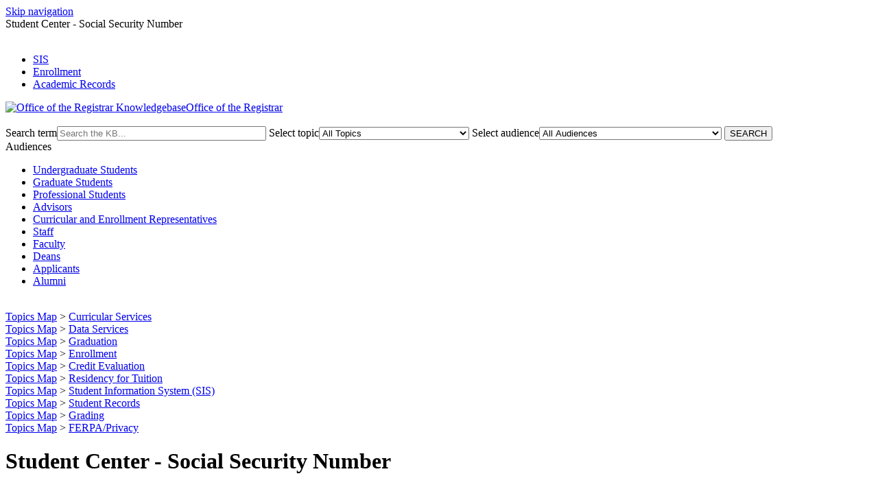

--- FILE ---
content_type: text/html; charset=utf-8
request_url: https://kb.wisc.edu/registrar/12359
body_size: 6133
content:
<!DOCTYPE html><html lang="en-US"><head><!-- Global site tag (gtag.js) - Google Analytics -->
<script async src="https://www.googletagmanager.com/gtag/js?id=G-HB1DSNSVZS"></script>
<script>
  window.dataLayer = window.dataLayer || [];
  function gtag(){dataLayer.push(arguments);}
  gtag('js', new Date());

  gtag('config', 'G-HB1DSNSVZS');
</script><script>(function(w,d,s,l,i){w[l]=w[l]||[];w[l].push({'gtm.start':new Date().getTime(),event:'gtm.js'});var f=d.getElementsByTagName(s)[0],j=d.createElement(s),dl=l!='dataLayer'?'&l='+l:'';j.async=true;j.src='https://www.googletagmanager.com/gtm.js?id='+i+dl;f.parentNode.insertBefore(j,f);})(window,document,'script','dataLayer','GTM-5MRHB7J');</script><title>Student Center - Social Security Number</title><meta http-equiv="content-type" content="text/html; charset=utf-8"><meta name="description" content=""><meta name="keywords" content="KnowledgeBase, knowledge base, universities, colleges, higher education, knowledge sharing, knowledge collaboration, technical support self-service solutions"><meta name="application-name" content="University KnowledgeBase"><meta name="viewport" content="width=device-width, initial-scale=1.0"><link rel="canonical" href="https://kb.wisc.edu/registrar/12359"><script src="/css/kbs-base.js?v=2610" type="text/javascript"></script><link rel="stylesheet" type="text/css" media="screen" href="/css/froala-editor@3.2.2/froala_style.min.css"><link rel="stylesheet" type="text/css" media="screen" href="/css/froala-editor@3.2.2/froala_override.css"><link rel="stylesheet" type="text/css" media="screen" href="/css/tinymce@5/content.css"><link rel="stylesheet" type="text/css" media="screen" href="/css/kbs-base.css?v=2610"><link rel="stylesheet" type="text/css" media="screen" href="/css/default_layout1.css?v=2610"><link rel="stylesheet" type="text/css" media="screen" href="/images/inst1/uw-theme-kb-v5.css"><link rel="stylesheet" type="text/css" media="screen" href="/css/uw-buttons.css"><link rel="stylesheet" type="text/css" media="print" href="/css/print.css"></head><body><noscript><iframe src="https://www.googletagmanager.com/ns.html?id=GTM-5MRHB7J" height="0" width="0" style="display:none;visibility:hidden"></iframe></noscript><div id="skip-nav"><a href="#maincontent">Skip navigation</a></div><div id="body-container"><header role="banner"><div id="top-links"><div class="section group top"><div class="col span_top_1_of_3"><span class="hidden">Student Center - Social Security Number</span></div><div class="col span_top_2_of_3"><img src="/css/1px_transparent.gif" alt="" style="border:0;width:0;height:0"></div><div class="col span_top_3_of_3"><div id="top-right-links"><ul><li class="first"><a href="https://kb.wisc.edu/registrar/118538" target="_blank">SIS</a></li><li><a href="https://kb.wisc.edu/registrar/112699">Enrollment</a></li><li><a href="https://kb.wisc.edu/registrar/112700">Academic Records</a></li></ul></div></div></div></div><div id="logo-search"><div class="section group logo-search"><div class="col span_logo-search_1_of_2"><div id="group-logo"><a href="https://kb.wisc.edu/registrar/"><img src="/images/inst1/uw-crest-web.png" alt="Office of the Registrar Knowledgebase" width="" height=""><span class="group-name-hide">Office of the Registrar</span></a></div></div><div class="col span_logo-search_2_of_2"><div id="search-form" class="upper" role="search"><form accept-charset="UTF-8" method="get" action="search.php" title="Search"><span id="resultc" role="status" aria-live="polite"></span><br><label for="q" class="hidden">Search term</label><input class="inputBox" id="q" type="text" name="q" placeholder="Search the KB..." value="" size="36" maxlength="140" > <label for="cat" class="hidden">Select topic</label><select class="selectBox kb-dropdown-fixed-300m" id="cat" name="cat" onchange="this.form.submit();"><option value="0">All Topics</option><option value="9079">Credit Evaluation</option><option value="13075">Curricular Services</option><option value="13076">Data Services</option><option value="9075">Enrollment</option><option value="9118">FERPA/Privacy</option><option value="9117">Grading</option><option value="13077">Graduation</option><option value="9080">Residency for Tuition</option><option value="9081">Student Information System (SIS)</option><option value="9082">Student Records</option></select> <label for="aud" class="hidden">Select audience</label><select class="selectBox kb-dropdown-fixed-300m" id="aud" name="aud" onchange="this.form.submit();"><option value="0">All Audiences</option><option value="310">Undergraduate Students</option><option value="311">Graduate Students</option><option value="391">Professional Students</option><option value="307">Advisors</option><option value="309">Curricular and Enrollment Representatives</option><option value="2">Staff</option><option value="1">Faculty</option><option value="308">Deans</option><option value="4">Applicants</option><option value="6">Alumni</option></select> <input class="search" type="submit" value="SEARCH"></form></div><script>if(document.getElementsByClassName("search")){document.getElementsByClassName("search")[0].addEventListener("click", searchBtn);}</script></div></div></div></header><div id="container"><div id="middle-sect2"><div class="section group middle-sect2"><div class="col span_middle2_1_of_2"><nav role="navigation" aria-labelledby="Audiences"><div class="kbleftlinks"><span id="Audiences" class="head">Audiences</span><ul id="kbleftul0"><li><a href="search.php?aud=310">Undergraduate Students</a></li><li><a href="search.php?aud=311">Graduate Students</a></li><li><a href="search.php?aud=391">Professional Students</a></li><li><a href="search.php?aud=307">Advisors</a></li><li><a href="search.php?aud=309">Curricular and Enrollment Representatives</a></li><li><a href="search.php?aud=2">Staff</a></li><li><a href="search.php?aud=1">Faculty</a></li><li><a href="search.php?aud=308">Deans</a></li><li><a href="search.php?aud=4">Applicants</a></li><li><a href="search.php?aud=6">Alumni</a></li></ul></div></nav></div><div class="col span_middle2_2_of_2"><main id="maincontent" role="main"><div id="page-content" role="article"><div class="fr-element fr-view"><br><span class="topic-path"><a href="topics.php">Topics Map</a> &gt; <a href="search.php?cat=13075">Curricular Services</a> <br></span><span class="topic-path"><a href="topics.php">Topics Map</a> &gt; <a href="search.php?cat=13076">Data Services</a> <br></span><span class="topic-path"><a href="topics.php">Topics Map</a> &gt; <a href="search.php?cat=13077">Graduation</a> <br></span><span class="topic-path"><a href="topics.php">Topics Map</a> &gt; <a href="search.php?cat=9075">Enrollment</a> <br></span><span class="topic-path"><a href="topics.php">Topics Map</a> &gt; <a href="search.php?cat=9079">Credit Evaluation</a> <br></span><span class="topic-path"><a href="topics.php">Topics Map</a> &gt; <a href="search.php?cat=9080">Residency for Tuition</a> <br></span><span class="topic-path"><a href="topics.php">Topics Map</a> &gt; <a href="search.php?cat=9081">Student Information System (SIS)</a> <br></span><span class="topic-path"><a href="topics.php">Topics Map</a> &gt; <a href="search.php?cat=9082">Student Records</a> <br></span><span class="topic-path"><a href="topics.php">Topics Map</a> &gt; <a href="search.php?cat=9117">Grading</a> <br></span><span class="topic-path"><a href="topics.php">Topics Map</a> &gt; <a href="search.php?cat=9118">FERPA/Privacy</a> <br></span><h1 class="title">Student Center - Social Security Number</h1><div style="float:right;text-align:right;padding:1px;border-radius:2px;"></div><div class="doc-summary"><span class="kb-page-header"><p><img src="/images/group208/shared/REGI_color-flush2.png" alt=""></p></span>An overview and step-by-step guide to checking if you have a Social Security Number on file, and how to add or opt out of providing your SSN.</div><div class="doc-body"><hr style="width: 100%; height: 3px; text-align: center; color: #ff0000; background-color: #ff0000;"><h2>Overview:</h2><p>The University of Wisconsin&ndash;Madison is required by federal law to provide a 1098-T Tuition Statement to you and the Internal Revenue Service for every tax year you are enrolled. A valid Social Security Number is needed to provide you with the 1098-T form.</p><p>See the following page to learn about 1098-T forms and why the university would like to have your Social Security Number on file: <a href="https://bursar.wisc.edu/tax" target="_blank" title="https://bursar.wisc.edu/tax" rel="noopener">https://bursar.wisc.edu/tax</a>.</p><ul>
<li><a href="#check" target="_self" title="Check if your SSN is on record">Check if your SSN is on record</a></li>
<li><a href="#enter" target="_self" title="Enter a SSN to your record">Enter an SSN to your record</a></li>
<li><a href="#error" target="_self" title="Enter a SSN - error messages">Enter an SSN - error messages</a></li>
<li><a href="#decline" target="_self" title="Decline to enter a SSN">Decline to enter an SSN</a></li>
<li><a href="#international" target="_self" title="International students">International students</a></li>
</ul><hr style="width: 100%; height: 3px; text-align: center; color: #ff0000; background-color: #ff0000;"><h2><a class="nameanchor" name="check" title="check"></a>Checking if your SSN is on record: Step-by-Step</h2><ol>
<li>Log in to <a href="https://my.wisc.edu" target="_blank" title="https://my.wisc.edu" rel="noopener">MyUW</a>.</li>
<li>Click on the <strong>Student Center</strong> tile.&nbsp;</li>
<li>A pop-up message will appear informing you an SSN is missing or invalid. Click OK to close the message. It will continue to appear until you enter or decline to enter an SSN.<br><br><img src="/images/group208/12359/Addpopup.png" style="border: 1px solid #cccccc; max-width: 600px; height: auto;" title="Enter SSN popup message" alt="Enter SSN popup message"></li>
</ol><p>OR</p><ol>
<li>Log in to <a href="https://my.wisc.edu" target="_blank" title="https://my.wisc.edu" rel="noopener">MyUW</a>.</li>
<li>Click on the <b>Student Center</b> tile, then the<b> Profile</b> tile. <br><br><img src="/images/group208/12359/StudentCenter260X207.png" style="border: 1px solid #cccccc; max-width: 600px; height: auto;" title="Student center tile" alt="Student center tile">&nbsp;&nbsp; <img src="/images/group208/12359/Profiletile.png" style="border: 1px solid #cccccc; max-width: 600px; height: auto;" title="Profile tile" alt="Profile tile"><br><br></li>
<li>From the menu on the left, click on <b>Social Security Number</b>. <br><br><img src="/images/group208/12359/SSN.png" title="Select SSN from menu" alt="left hand menu with Social Security Number highlighted" width="392" style="border: 1px solid #cccccc; max-width: 600px; height: 288px;"><br><br></li>
<li>Are you being prompted to enter an SSN? That means the number is missing or invalid. See the information below to either <a href="#enter" target="_self" title="Enter your SSN">enter</a> or <a href="#decline" target="_self" title="Decline entering your SSN">decline</a> to enter an SSN. <br><br><img src="/images/group208/12359/Addmain.png" style="border: 1px solid #cccccc; max-width: 600px; height: auto;" title="Social Security Number screen" alt="Social Security Number screen"><br><br></li>
<li>If your SSN is already on your record, you will be informed the number is recorded and valid. <br><br><img src="/images/group208/shared/1ssnmessage.png" alt="Prompt indicating SSN is valid and already on file" width="639" height="182"></li>
</ol><p>International students, please see <a href="page.php?id=123347">Secure Box - Uploading SSN Card</a> <a href="https://kb.wisc.edu/registrar/123347"></a>for instructions on the SecuredBox service through which you may share a scan/photo of your Social Security Card. This will allow the Office of the Registrar to add or edit your SSN electronically.</p><hr style="width: 100%; height: 3px; text-align: left; color: #ff0000; background-color: #ff0000;"><h2><a class="nameanchor" name="enter" title="enter"></a>Enter your SSN: Step-by-Step</h2><ol>
<li>Log in to&nbsp;<a href="https://my.wisc.edu" target="_blank" title="https://my.wisc.edu" rel="noopener">MyUW</a>.</li>
<li>Click on the <b>Student Center</b> tile, then the<b> Profile</b> tile. <br><br><img src="https://kb.wisc.edu/images/group208/12359/StudentCenter260X207.png" style="border: 1px solid #cccccc; max-width: 600px; height: auto;" title="Student center tile" alt="Student center tile">&nbsp;&nbsp; <img src="https://kb.wisc.edu/images/group208/12359/Profiletile.png" style="border: 1px solid #cccccc; max-width: 600px; height: auto;" title="Profile tile" alt="Profile tile"><br><br></li>
<li>From the menu on the left, click on <b>Social Security Number</b>. <br><br><img src="/images/group208/12359/SSN.png" title="Select SSN from menu" alt="Select SSN from menu" width="382" style="border: 1px solid #cccccc; max-width: 600px; height: 281px;"><br><br></li>
<li>Enter in your Social Security Number in the Social Security Number and Retype Social Security Number fields. Click Save. <br><br><img src="/images/group208/12359/Add2-1.png" style="border: 1px solid #cccccc; max-width: 600px; height: auto;" title="Enter and retype your SSN" alt="screenshot of SSN Entry page and box around Enter and retype your SSN section and save button"><br><br></li>
<li>You will be taken to a page confirming that you have entered your Social Security Number. <br><br><img src="/images/group208/12359/Addsuccess.png" style="border: 1px solid #cccccc; max-width: 600px; height: auto;" title="Confirmation page" alt="Confirmation page"><br><br>When visiting the SSN tab in the future, you will be informed the number is recorded and valid. <br><br><img src="/images/group208/shared/1ssnmessage.png" alt="screen showing the SSN number is valid" width="639" height="182"></li>
</ol><p>International students, please <a href="https://kb.wisc.edu/registrar/123347">see this page </a>for instructions to the SecuredBox service through which you may share a scan/photo of your Social Security Card. This will allow the Office of the Registrar to add or edit your SSN electronically.<br><br><strong>Note:</strong> It may take up to one day for MyUW to recognize that you have entered an SSN, which means the pop-up message may still appear in MyUW for up to one day after you've entered or declined to enter an SSN.</p><hr style="width: 100%; height: 3px; text-align: left; color: #ff0000; background-color: #ff0000;"><h2><a class="nameanchor" name="error" title="error"></a>Enter your SSN: Error Messages</h2><ul>
<li>"The format of the Social Security Number must be nine digits (no dashes). Format: #########" <br>You have incorrectly entered your SSN. Try re-entering it without using special characters.</li>
<li>"The Social Security Number you entered already exists. Please enter a valid Social Security Number" <br>Confirm that you are entering the correct SSN in both fields. Otherwise, contact the <a href="https://registrar.wisc.edu/contact/" target="_blank" title="https://registrar.wisc.edu/contact/" rel="noopener">Office of the Registrar</a>.</li>
<li>"SSN does not match. The Social Security Number you entered does not match the Reentered Social Security Number" <br>The SSNs you entered in both fields do not match. Try re-entering them.</li>
<li>"You must enter your Social Security Number twice before saving" <br>You need to enter your SSN in both fields.</li>
<li>"You cannot provide a Social Security Number and choose to opt out at the same time. Please either:
<ol>
<li>Remove the Social Security Number values from both fields</li>
<li>Uncheck the check box and enter a Social Security Number in both fields"</li>
</ol>
You have entered your SSN in both fields and checked the box to opt out of entering your SSN. Choose to either enter your SSN or not do so.</li>
</ul><hr style="width: 100%; height: 3px; text-align: left; color: #ff0000; background-color: #ff0000;"><h2><a class="nameanchor" name="decline" title="decline"></a>Declining to enter your Social Security Number: Step-by-Step</h2><ol>
<li>Log in to <a href="https://my.wisc.edu" target="_blank" title="https://my.wisc.edu" rel="noopener">MyUW</a>.</li>
<li>Click on the <b>Student Center</b> tile, then the <b>Profile</b> tile. <br><br><img src="https://kb.wisc.edu/images/group208/12359/StudentCenter260X207.png" style="border: 1px solid #cccccc; max-width: 600px; height: auto;" title="Student center tile" alt="Student center tile">&nbsp;&nbsp; <img src="https://kb.wisc.edu/images/group208/12359/Profiletile.png" style="border: 1px solid #cccccc; max-width: 600px; height: auto;" title="Profile tile" alt="Profile tile"><br><br></li>
<li>From the menu on the left, click on <b>Social Security Number</b>. <br><br><img src="/images/group208/12359/SSN.png" title="Select SSN from menu" alt="Select SSN from menu" width="394" style="border: 1px solid #cccccc; max-width: 600px; height: 290px;"><br><br></li>
<li>Check the "I do not wish to provide my Social Security Number" box. Click Save. <br><br><img src="/images/group208/12359/Decline1-1.png" style="border: 1px solid #cccccc; max-width: 600px; height: auto;" title="I do not wish to provide my SSN" alt="SSN Entry page with box around I do not wish to provide my SSN statement and save button"><br><br></li>
<li>Click the "I do not wish to provide my Social Security Number" radio button. <br><br><img src="/images/group208/12359/Decline2.png" style="border: 1px solid #cccccc; max-width: 600px; height: auto;" title="Select the appropriate radio button" alt="SSN Entry page with box around two radio selection options"><br><br></li>
<li>You will be taken to a page confirming that you have successfully declined to provide your Social Security Number. <br><br><img src="/images/group208/12359/Decline3.png" style="border: 1px solid #cccccc; max-width: 600px; height: auto;" title="Successfully declined to provide your SSN" alt="Successfully declined to provide your SSN"><br><br>When visiting the SSN tab in the future, you will be informed you have opted to not provide a SSN. <br><br><img src="/images/group208/12359/Decline4.png" style="border: 1px solid #cccccc; max-width: 600px; height: auto;" title="Previously opted to not provide SSN" alt="Previously opted to not provide SSN"></li>
</ol><p>If at any time you would like to add your SSN, please see <a href="page.php?id=123347">Secure Box - Uploading SSN Card</a> for instructions on the SecuredBox service through which you may share a scan/photo of your Social Security Card.<br><br><strong>Note: </strong>It may take up to one day for MyUW to recognize that you have entered an SSN, which means the pop-up message may still appear in MyUW for up to one day after you've entered or declined to enter an SSN. <br><br></p><hr style="width: 100%; height: 3px; text-align: left; color: #ff0000; background-color: #ff0000;"><p><br>International students who are employed by UW&ndash;Madison and have an F-1 or J-1 visa will not be able to manually add their SSN or ITIN through the Student Center. Please see <a href="page.php?id=123347">Secure Box - Uploading SSN Card</a> for instructions on the SecuredBox service through which you may share a scan/photo of your Social Security Card. This will allow the Office of the Registrar to add or edit your SSN electronically.</p><div class="to-kb-doc-top-anchor"><a href="#">To the top</a></div>
<div class="kb-page-see-also"><h2>See Also</h2><ul><li><a href="page.php?id=123347">Secure Box - Uploading SSN Card</a></li></ul></div></div></div></div><br style="clear:both;"><hr class="kbhr1"><div class="doc-info"><div class="doc-attr keywords"><div class="doc-attr-name">Keywords:</div><div class="doc-attr-value"><span id="kb-page-keywords">add, change, course (courses, class), course search and enroll, dars (DARS), degree (degrees, degree planner), drop, gpa (GPA), hold, honors, indicators, name, permission, plan (plans, planner), record (records), requisite (prerequisite), schedule (scheduler), sis (SIS), swap, textbook (textbooks), transcript, transfer, wait (waitlist, wait list), withdraw (withdrawal)</span>&nbsp; <span id="suggestk-button"><button class="feedback-btn-link" onclick="suggestK(12359,'Student+Center+-+Social+Security+Number','add%2C+change%2C+course+%28courses%2C+class%29%2C+course+search+and+enroll%2C+dars+%28DARS%29%2C+degree+%28degrees%2C+degree+planner%29%2C+drop%2C+gpa+%28GPA%29%2C+hold%2C+honors%2C+indicators%2C+name%2C+permission%2C+plan+%28plans%2C+planner%29%2C+recor');">Suggest keywords</button></span><div id="suggestk" aria-expanded="false" style="clear:both; float:left; width:50%;"></div><div id="ks-thank-you" role="status" aria-live="polite" aria-hidden="true" tabindex="-1" style="display:none;">We appreciate your suggestion. Thank you!</div></div></div><div class="doc-attr id"><div class="doc-attr-name">Doc ID:</div><div class="doc-attr-value">12359</div></div><div class="doc-attr owner"><div class="doc-attr-name">Owned&nbsp;by:</div><div class="doc-attr-value"><span class="doc-attr-value-owner-name">Sara S. in </span>Office of the Registrar</div></div><div class="doc-attr created"><div class="doc-attr-name">Created:</div><div class="doc-attr-value">2009-10-04</div></div><div class="doc-attr updated"><div class="doc-attr-name">Updated:</div><div class="doc-attr-value">2025-05-02</div></div><div class="doc-attr sites"><div class="doc-attr-name">Sites:</div><div class="doc-attr-value">DoIT Help Desk, My UW-Madison Portal, Office of the Registrar</div></div><div class="doc-attr feedback"><div class="doc-attr-value"><input type="hidden" id="did" value="12359"><span id="vote-yes"><input type="button" id="helpfulBtn" class="feedback-btn-yes" value="Helpful"></span> <span id="count-yes">10</span> &nbsp; <span id="vote-no"><input type="button" id="unhelpfulBtn" class="feedback-btn-no" value="Unhelpful"></span> <span id="count-no">7</span> &nbsp; <script>if(document.getElementById("helpfulBtn")){document.getElementById("helpfulBtn").addEventListener("click", yesVote);}if(document.getElementById("unhelpfulBtn")){document.getElementById("unhelpfulBtn").addEventListener("click", noVote);}</script> <span class="doc-comment"><a class="feedback-btn-link" href="feedback.php?action=2&amp;help=comment&amp;id=12359">Comment</a></span> <span class="suggest-doc3"><a class="feedback-btn-link" href="feedback.php?action=2&amp;help=suggest&amp;id=12359">Suggest new doc</a></span><span id="feedback-thank-you"></span></div></div></div><div class="topic-footer"> <br></div></main></div></div></div><footer><div id="copyright" role="contentinfo">Contact the <a href="https://registrar.wisc.edu/">Office of the Registrar</a><br/>
<strong>Phone:</strong> 608-262-3811<br/>
<strong>Email:</strong> registrar@em.wisc.edu <br/><br/>
<strong>Visit Us</strong><br/>
333 East Campus Mall<br/>
11th floor <br/>
Madison, WI 53715<br/><br><div id="view-toggle"><p></p></div></div></footer></div></div><script src="/cssjs/kb-collapsing-modules.js" type="text/javascript"></script><script type="text/javascript"></script>
<script type="text/javascript" src="/images/group251/shared/js/uw-theme-responsive.js"></script>
<script></script><script type="text/javascript" src="/cssjs/kb-doc-collapsing-panels.js"></script><script>if(document.getElementsByTagName("a")){let els=document.getElementsByTagName("a");for(let i=0;i<els.length;i++){els[i].addEventListener("click", lnks);}}</script></body></html>